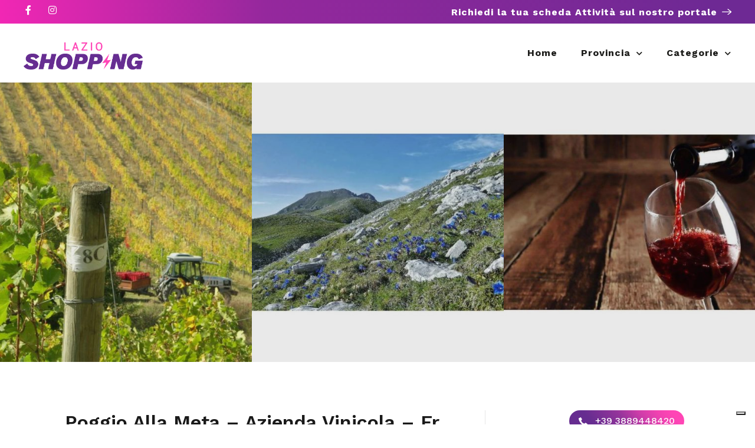

--- FILE ---
content_type: text/html; charset=utf-8
request_url: https://www.google.com/recaptcha/api2/anchor?ar=1&k=6LcmEEcqAAAAAMTkrybm7SSjZH4JdKonKxuccIki&co=aHR0cHM6Ly9sYXppb3Nob3BwaW5nLml0OjQ0Mw..&hl=en&v=PoyoqOPhxBO7pBk68S4YbpHZ&size=normal&anchor-ms=20000&execute-ms=30000&cb=vnlq8npehab6
body_size: 49452
content:
<!DOCTYPE HTML><html dir="ltr" lang="en"><head><meta http-equiv="Content-Type" content="text/html; charset=UTF-8">
<meta http-equiv="X-UA-Compatible" content="IE=edge">
<title>reCAPTCHA</title>
<style type="text/css">
/* cyrillic-ext */
@font-face {
  font-family: 'Roboto';
  font-style: normal;
  font-weight: 400;
  font-stretch: 100%;
  src: url(//fonts.gstatic.com/s/roboto/v48/KFO7CnqEu92Fr1ME7kSn66aGLdTylUAMa3GUBHMdazTgWw.woff2) format('woff2');
  unicode-range: U+0460-052F, U+1C80-1C8A, U+20B4, U+2DE0-2DFF, U+A640-A69F, U+FE2E-FE2F;
}
/* cyrillic */
@font-face {
  font-family: 'Roboto';
  font-style: normal;
  font-weight: 400;
  font-stretch: 100%;
  src: url(//fonts.gstatic.com/s/roboto/v48/KFO7CnqEu92Fr1ME7kSn66aGLdTylUAMa3iUBHMdazTgWw.woff2) format('woff2');
  unicode-range: U+0301, U+0400-045F, U+0490-0491, U+04B0-04B1, U+2116;
}
/* greek-ext */
@font-face {
  font-family: 'Roboto';
  font-style: normal;
  font-weight: 400;
  font-stretch: 100%;
  src: url(//fonts.gstatic.com/s/roboto/v48/KFO7CnqEu92Fr1ME7kSn66aGLdTylUAMa3CUBHMdazTgWw.woff2) format('woff2');
  unicode-range: U+1F00-1FFF;
}
/* greek */
@font-face {
  font-family: 'Roboto';
  font-style: normal;
  font-weight: 400;
  font-stretch: 100%;
  src: url(//fonts.gstatic.com/s/roboto/v48/KFO7CnqEu92Fr1ME7kSn66aGLdTylUAMa3-UBHMdazTgWw.woff2) format('woff2');
  unicode-range: U+0370-0377, U+037A-037F, U+0384-038A, U+038C, U+038E-03A1, U+03A3-03FF;
}
/* math */
@font-face {
  font-family: 'Roboto';
  font-style: normal;
  font-weight: 400;
  font-stretch: 100%;
  src: url(//fonts.gstatic.com/s/roboto/v48/KFO7CnqEu92Fr1ME7kSn66aGLdTylUAMawCUBHMdazTgWw.woff2) format('woff2');
  unicode-range: U+0302-0303, U+0305, U+0307-0308, U+0310, U+0312, U+0315, U+031A, U+0326-0327, U+032C, U+032F-0330, U+0332-0333, U+0338, U+033A, U+0346, U+034D, U+0391-03A1, U+03A3-03A9, U+03B1-03C9, U+03D1, U+03D5-03D6, U+03F0-03F1, U+03F4-03F5, U+2016-2017, U+2034-2038, U+203C, U+2040, U+2043, U+2047, U+2050, U+2057, U+205F, U+2070-2071, U+2074-208E, U+2090-209C, U+20D0-20DC, U+20E1, U+20E5-20EF, U+2100-2112, U+2114-2115, U+2117-2121, U+2123-214F, U+2190, U+2192, U+2194-21AE, U+21B0-21E5, U+21F1-21F2, U+21F4-2211, U+2213-2214, U+2216-22FF, U+2308-230B, U+2310, U+2319, U+231C-2321, U+2336-237A, U+237C, U+2395, U+239B-23B7, U+23D0, U+23DC-23E1, U+2474-2475, U+25AF, U+25B3, U+25B7, U+25BD, U+25C1, U+25CA, U+25CC, U+25FB, U+266D-266F, U+27C0-27FF, U+2900-2AFF, U+2B0E-2B11, U+2B30-2B4C, U+2BFE, U+3030, U+FF5B, U+FF5D, U+1D400-1D7FF, U+1EE00-1EEFF;
}
/* symbols */
@font-face {
  font-family: 'Roboto';
  font-style: normal;
  font-weight: 400;
  font-stretch: 100%;
  src: url(//fonts.gstatic.com/s/roboto/v48/KFO7CnqEu92Fr1ME7kSn66aGLdTylUAMaxKUBHMdazTgWw.woff2) format('woff2');
  unicode-range: U+0001-000C, U+000E-001F, U+007F-009F, U+20DD-20E0, U+20E2-20E4, U+2150-218F, U+2190, U+2192, U+2194-2199, U+21AF, U+21E6-21F0, U+21F3, U+2218-2219, U+2299, U+22C4-22C6, U+2300-243F, U+2440-244A, U+2460-24FF, U+25A0-27BF, U+2800-28FF, U+2921-2922, U+2981, U+29BF, U+29EB, U+2B00-2BFF, U+4DC0-4DFF, U+FFF9-FFFB, U+10140-1018E, U+10190-1019C, U+101A0, U+101D0-101FD, U+102E0-102FB, U+10E60-10E7E, U+1D2C0-1D2D3, U+1D2E0-1D37F, U+1F000-1F0FF, U+1F100-1F1AD, U+1F1E6-1F1FF, U+1F30D-1F30F, U+1F315, U+1F31C, U+1F31E, U+1F320-1F32C, U+1F336, U+1F378, U+1F37D, U+1F382, U+1F393-1F39F, U+1F3A7-1F3A8, U+1F3AC-1F3AF, U+1F3C2, U+1F3C4-1F3C6, U+1F3CA-1F3CE, U+1F3D4-1F3E0, U+1F3ED, U+1F3F1-1F3F3, U+1F3F5-1F3F7, U+1F408, U+1F415, U+1F41F, U+1F426, U+1F43F, U+1F441-1F442, U+1F444, U+1F446-1F449, U+1F44C-1F44E, U+1F453, U+1F46A, U+1F47D, U+1F4A3, U+1F4B0, U+1F4B3, U+1F4B9, U+1F4BB, U+1F4BF, U+1F4C8-1F4CB, U+1F4D6, U+1F4DA, U+1F4DF, U+1F4E3-1F4E6, U+1F4EA-1F4ED, U+1F4F7, U+1F4F9-1F4FB, U+1F4FD-1F4FE, U+1F503, U+1F507-1F50B, U+1F50D, U+1F512-1F513, U+1F53E-1F54A, U+1F54F-1F5FA, U+1F610, U+1F650-1F67F, U+1F687, U+1F68D, U+1F691, U+1F694, U+1F698, U+1F6AD, U+1F6B2, U+1F6B9-1F6BA, U+1F6BC, U+1F6C6-1F6CF, U+1F6D3-1F6D7, U+1F6E0-1F6EA, U+1F6F0-1F6F3, U+1F6F7-1F6FC, U+1F700-1F7FF, U+1F800-1F80B, U+1F810-1F847, U+1F850-1F859, U+1F860-1F887, U+1F890-1F8AD, U+1F8B0-1F8BB, U+1F8C0-1F8C1, U+1F900-1F90B, U+1F93B, U+1F946, U+1F984, U+1F996, U+1F9E9, U+1FA00-1FA6F, U+1FA70-1FA7C, U+1FA80-1FA89, U+1FA8F-1FAC6, U+1FACE-1FADC, U+1FADF-1FAE9, U+1FAF0-1FAF8, U+1FB00-1FBFF;
}
/* vietnamese */
@font-face {
  font-family: 'Roboto';
  font-style: normal;
  font-weight: 400;
  font-stretch: 100%;
  src: url(//fonts.gstatic.com/s/roboto/v48/KFO7CnqEu92Fr1ME7kSn66aGLdTylUAMa3OUBHMdazTgWw.woff2) format('woff2');
  unicode-range: U+0102-0103, U+0110-0111, U+0128-0129, U+0168-0169, U+01A0-01A1, U+01AF-01B0, U+0300-0301, U+0303-0304, U+0308-0309, U+0323, U+0329, U+1EA0-1EF9, U+20AB;
}
/* latin-ext */
@font-face {
  font-family: 'Roboto';
  font-style: normal;
  font-weight: 400;
  font-stretch: 100%;
  src: url(//fonts.gstatic.com/s/roboto/v48/KFO7CnqEu92Fr1ME7kSn66aGLdTylUAMa3KUBHMdazTgWw.woff2) format('woff2');
  unicode-range: U+0100-02BA, U+02BD-02C5, U+02C7-02CC, U+02CE-02D7, U+02DD-02FF, U+0304, U+0308, U+0329, U+1D00-1DBF, U+1E00-1E9F, U+1EF2-1EFF, U+2020, U+20A0-20AB, U+20AD-20C0, U+2113, U+2C60-2C7F, U+A720-A7FF;
}
/* latin */
@font-face {
  font-family: 'Roboto';
  font-style: normal;
  font-weight: 400;
  font-stretch: 100%;
  src: url(//fonts.gstatic.com/s/roboto/v48/KFO7CnqEu92Fr1ME7kSn66aGLdTylUAMa3yUBHMdazQ.woff2) format('woff2');
  unicode-range: U+0000-00FF, U+0131, U+0152-0153, U+02BB-02BC, U+02C6, U+02DA, U+02DC, U+0304, U+0308, U+0329, U+2000-206F, U+20AC, U+2122, U+2191, U+2193, U+2212, U+2215, U+FEFF, U+FFFD;
}
/* cyrillic-ext */
@font-face {
  font-family: 'Roboto';
  font-style: normal;
  font-weight: 500;
  font-stretch: 100%;
  src: url(//fonts.gstatic.com/s/roboto/v48/KFO7CnqEu92Fr1ME7kSn66aGLdTylUAMa3GUBHMdazTgWw.woff2) format('woff2');
  unicode-range: U+0460-052F, U+1C80-1C8A, U+20B4, U+2DE0-2DFF, U+A640-A69F, U+FE2E-FE2F;
}
/* cyrillic */
@font-face {
  font-family: 'Roboto';
  font-style: normal;
  font-weight: 500;
  font-stretch: 100%;
  src: url(//fonts.gstatic.com/s/roboto/v48/KFO7CnqEu92Fr1ME7kSn66aGLdTylUAMa3iUBHMdazTgWw.woff2) format('woff2');
  unicode-range: U+0301, U+0400-045F, U+0490-0491, U+04B0-04B1, U+2116;
}
/* greek-ext */
@font-face {
  font-family: 'Roboto';
  font-style: normal;
  font-weight: 500;
  font-stretch: 100%;
  src: url(//fonts.gstatic.com/s/roboto/v48/KFO7CnqEu92Fr1ME7kSn66aGLdTylUAMa3CUBHMdazTgWw.woff2) format('woff2');
  unicode-range: U+1F00-1FFF;
}
/* greek */
@font-face {
  font-family: 'Roboto';
  font-style: normal;
  font-weight: 500;
  font-stretch: 100%;
  src: url(//fonts.gstatic.com/s/roboto/v48/KFO7CnqEu92Fr1ME7kSn66aGLdTylUAMa3-UBHMdazTgWw.woff2) format('woff2');
  unicode-range: U+0370-0377, U+037A-037F, U+0384-038A, U+038C, U+038E-03A1, U+03A3-03FF;
}
/* math */
@font-face {
  font-family: 'Roboto';
  font-style: normal;
  font-weight: 500;
  font-stretch: 100%;
  src: url(//fonts.gstatic.com/s/roboto/v48/KFO7CnqEu92Fr1ME7kSn66aGLdTylUAMawCUBHMdazTgWw.woff2) format('woff2');
  unicode-range: U+0302-0303, U+0305, U+0307-0308, U+0310, U+0312, U+0315, U+031A, U+0326-0327, U+032C, U+032F-0330, U+0332-0333, U+0338, U+033A, U+0346, U+034D, U+0391-03A1, U+03A3-03A9, U+03B1-03C9, U+03D1, U+03D5-03D6, U+03F0-03F1, U+03F4-03F5, U+2016-2017, U+2034-2038, U+203C, U+2040, U+2043, U+2047, U+2050, U+2057, U+205F, U+2070-2071, U+2074-208E, U+2090-209C, U+20D0-20DC, U+20E1, U+20E5-20EF, U+2100-2112, U+2114-2115, U+2117-2121, U+2123-214F, U+2190, U+2192, U+2194-21AE, U+21B0-21E5, U+21F1-21F2, U+21F4-2211, U+2213-2214, U+2216-22FF, U+2308-230B, U+2310, U+2319, U+231C-2321, U+2336-237A, U+237C, U+2395, U+239B-23B7, U+23D0, U+23DC-23E1, U+2474-2475, U+25AF, U+25B3, U+25B7, U+25BD, U+25C1, U+25CA, U+25CC, U+25FB, U+266D-266F, U+27C0-27FF, U+2900-2AFF, U+2B0E-2B11, U+2B30-2B4C, U+2BFE, U+3030, U+FF5B, U+FF5D, U+1D400-1D7FF, U+1EE00-1EEFF;
}
/* symbols */
@font-face {
  font-family: 'Roboto';
  font-style: normal;
  font-weight: 500;
  font-stretch: 100%;
  src: url(//fonts.gstatic.com/s/roboto/v48/KFO7CnqEu92Fr1ME7kSn66aGLdTylUAMaxKUBHMdazTgWw.woff2) format('woff2');
  unicode-range: U+0001-000C, U+000E-001F, U+007F-009F, U+20DD-20E0, U+20E2-20E4, U+2150-218F, U+2190, U+2192, U+2194-2199, U+21AF, U+21E6-21F0, U+21F3, U+2218-2219, U+2299, U+22C4-22C6, U+2300-243F, U+2440-244A, U+2460-24FF, U+25A0-27BF, U+2800-28FF, U+2921-2922, U+2981, U+29BF, U+29EB, U+2B00-2BFF, U+4DC0-4DFF, U+FFF9-FFFB, U+10140-1018E, U+10190-1019C, U+101A0, U+101D0-101FD, U+102E0-102FB, U+10E60-10E7E, U+1D2C0-1D2D3, U+1D2E0-1D37F, U+1F000-1F0FF, U+1F100-1F1AD, U+1F1E6-1F1FF, U+1F30D-1F30F, U+1F315, U+1F31C, U+1F31E, U+1F320-1F32C, U+1F336, U+1F378, U+1F37D, U+1F382, U+1F393-1F39F, U+1F3A7-1F3A8, U+1F3AC-1F3AF, U+1F3C2, U+1F3C4-1F3C6, U+1F3CA-1F3CE, U+1F3D4-1F3E0, U+1F3ED, U+1F3F1-1F3F3, U+1F3F5-1F3F7, U+1F408, U+1F415, U+1F41F, U+1F426, U+1F43F, U+1F441-1F442, U+1F444, U+1F446-1F449, U+1F44C-1F44E, U+1F453, U+1F46A, U+1F47D, U+1F4A3, U+1F4B0, U+1F4B3, U+1F4B9, U+1F4BB, U+1F4BF, U+1F4C8-1F4CB, U+1F4D6, U+1F4DA, U+1F4DF, U+1F4E3-1F4E6, U+1F4EA-1F4ED, U+1F4F7, U+1F4F9-1F4FB, U+1F4FD-1F4FE, U+1F503, U+1F507-1F50B, U+1F50D, U+1F512-1F513, U+1F53E-1F54A, U+1F54F-1F5FA, U+1F610, U+1F650-1F67F, U+1F687, U+1F68D, U+1F691, U+1F694, U+1F698, U+1F6AD, U+1F6B2, U+1F6B9-1F6BA, U+1F6BC, U+1F6C6-1F6CF, U+1F6D3-1F6D7, U+1F6E0-1F6EA, U+1F6F0-1F6F3, U+1F6F7-1F6FC, U+1F700-1F7FF, U+1F800-1F80B, U+1F810-1F847, U+1F850-1F859, U+1F860-1F887, U+1F890-1F8AD, U+1F8B0-1F8BB, U+1F8C0-1F8C1, U+1F900-1F90B, U+1F93B, U+1F946, U+1F984, U+1F996, U+1F9E9, U+1FA00-1FA6F, U+1FA70-1FA7C, U+1FA80-1FA89, U+1FA8F-1FAC6, U+1FACE-1FADC, U+1FADF-1FAE9, U+1FAF0-1FAF8, U+1FB00-1FBFF;
}
/* vietnamese */
@font-face {
  font-family: 'Roboto';
  font-style: normal;
  font-weight: 500;
  font-stretch: 100%;
  src: url(//fonts.gstatic.com/s/roboto/v48/KFO7CnqEu92Fr1ME7kSn66aGLdTylUAMa3OUBHMdazTgWw.woff2) format('woff2');
  unicode-range: U+0102-0103, U+0110-0111, U+0128-0129, U+0168-0169, U+01A0-01A1, U+01AF-01B0, U+0300-0301, U+0303-0304, U+0308-0309, U+0323, U+0329, U+1EA0-1EF9, U+20AB;
}
/* latin-ext */
@font-face {
  font-family: 'Roboto';
  font-style: normal;
  font-weight: 500;
  font-stretch: 100%;
  src: url(//fonts.gstatic.com/s/roboto/v48/KFO7CnqEu92Fr1ME7kSn66aGLdTylUAMa3KUBHMdazTgWw.woff2) format('woff2');
  unicode-range: U+0100-02BA, U+02BD-02C5, U+02C7-02CC, U+02CE-02D7, U+02DD-02FF, U+0304, U+0308, U+0329, U+1D00-1DBF, U+1E00-1E9F, U+1EF2-1EFF, U+2020, U+20A0-20AB, U+20AD-20C0, U+2113, U+2C60-2C7F, U+A720-A7FF;
}
/* latin */
@font-face {
  font-family: 'Roboto';
  font-style: normal;
  font-weight: 500;
  font-stretch: 100%;
  src: url(//fonts.gstatic.com/s/roboto/v48/KFO7CnqEu92Fr1ME7kSn66aGLdTylUAMa3yUBHMdazQ.woff2) format('woff2');
  unicode-range: U+0000-00FF, U+0131, U+0152-0153, U+02BB-02BC, U+02C6, U+02DA, U+02DC, U+0304, U+0308, U+0329, U+2000-206F, U+20AC, U+2122, U+2191, U+2193, U+2212, U+2215, U+FEFF, U+FFFD;
}
/* cyrillic-ext */
@font-face {
  font-family: 'Roboto';
  font-style: normal;
  font-weight: 900;
  font-stretch: 100%;
  src: url(//fonts.gstatic.com/s/roboto/v48/KFO7CnqEu92Fr1ME7kSn66aGLdTylUAMa3GUBHMdazTgWw.woff2) format('woff2');
  unicode-range: U+0460-052F, U+1C80-1C8A, U+20B4, U+2DE0-2DFF, U+A640-A69F, U+FE2E-FE2F;
}
/* cyrillic */
@font-face {
  font-family: 'Roboto';
  font-style: normal;
  font-weight: 900;
  font-stretch: 100%;
  src: url(//fonts.gstatic.com/s/roboto/v48/KFO7CnqEu92Fr1ME7kSn66aGLdTylUAMa3iUBHMdazTgWw.woff2) format('woff2');
  unicode-range: U+0301, U+0400-045F, U+0490-0491, U+04B0-04B1, U+2116;
}
/* greek-ext */
@font-face {
  font-family: 'Roboto';
  font-style: normal;
  font-weight: 900;
  font-stretch: 100%;
  src: url(//fonts.gstatic.com/s/roboto/v48/KFO7CnqEu92Fr1ME7kSn66aGLdTylUAMa3CUBHMdazTgWw.woff2) format('woff2');
  unicode-range: U+1F00-1FFF;
}
/* greek */
@font-face {
  font-family: 'Roboto';
  font-style: normal;
  font-weight: 900;
  font-stretch: 100%;
  src: url(//fonts.gstatic.com/s/roboto/v48/KFO7CnqEu92Fr1ME7kSn66aGLdTylUAMa3-UBHMdazTgWw.woff2) format('woff2');
  unicode-range: U+0370-0377, U+037A-037F, U+0384-038A, U+038C, U+038E-03A1, U+03A3-03FF;
}
/* math */
@font-face {
  font-family: 'Roboto';
  font-style: normal;
  font-weight: 900;
  font-stretch: 100%;
  src: url(//fonts.gstatic.com/s/roboto/v48/KFO7CnqEu92Fr1ME7kSn66aGLdTylUAMawCUBHMdazTgWw.woff2) format('woff2');
  unicode-range: U+0302-0303, U+0305, U+0307-0308, U+0310, U+0312, U+0315, U+031A, U+0326-0327, U+032C, U+032F-0330, U+0332-0333, U+0338, U+033A, U+0346, U+034D, U+0391-03A1, U+03A3-03A9, U+03B1-03C9, U+03D1, U+03D5-03D6, U+03F0-03F1, U+03F4-03F5, U+2016-2017, U+2034-2038, U+203C, U+2040, U+2043, U+2047, U+2050, U+2057, U+205F, U+2070-2071, U+2074-208E, U+2090-209C, U+20D0-20DC, U+20E1, U+20E5-20EF, U+2100-2112, U+2114-2115, U+2117-2121, U+2123-214F, U+2190, U+2192, U+2194-21AE, U+21B0-21E5, U+21F1-21F2, U+21F4-2211, U+2213-2214, U+2216-22FF, U+2308-230B, U+2310, U+2319, U+231C-2321, U+2336-237A, U+237C, U+2395, U+239B-23B7, U+23D0, U+23DC-23E1, U+2474-2475, U+25AF, U+25B3, U+25B7, U+25BD, U+25C1, U+25CA, U+25CC, U+25FB, U+266D-266F, U+27C0-27FF, U+2900-2AFF, U+2B0E-2B11, U+2B30-2B4C, U+2BFE, U+3030, U+FF5B, U+FF5D, U+1D400-1D7FF, U+1EE00-1EEFF;
}
/* symbols */
@font-face {
  font-family: 'Roboto';
  font-style: normal;
  font-weight: 900;
  font-stretch: 100%;
  src: url(//fonts.gstatic.com/s/roboto/v48/KFO7CnqEu92Fr1ME7kSn66aGLdTylUAMaxKUBHMdazTgWw.woff2) format('woff2');
  unicode-range: U+0001-000C, U+000E-001F, U+007F-009F, U+20DD-20E0, U+20E2-20E4, U+2150-218F, U+2190, U+2192, U+2194-2199, U+21AF, U+21E6-21F0, U+21F3, U+2218-2219, U+2299, U+22C4-22C6, U+2300-243F, U+2440-244A, U+2460-24FF, U+25A0-27BF, U+2800-28FF, U+2921-2922, U+2981, U+29BF, U+29EB, U+2B00-2BFF, U+4DC0-4DFF, U+FFF9-FFFB, U+10140-1018E, U+10190-1019C, U+101A0, U+101D0-101FD, U+102E0-102FB, U+10E60-10E7E, U+1D2C0-1D2D3, U+1D2E0-1D37F, U+1F000-1F0FF, U+1F100-1F1AD, U+1F1E6-1F1FF, U+1F30D-1F30F, U+1F315, U+1F31C, U+1F31E, U+1F320-1F32C, U+1F336, U+1F378, U+1F37D, U+1F382, U+1F393-1F39F, U+1F3A7-1F3A8, U+1F3AC-1F3AF, U+1F3C2, U+1F3C4-1F3C6, U+1F3CA-1F3CE, U+1F3D4-1F3E0, U+1F3ED, U+1F3F1-1F3F3, U+1F3F5-1F3F7, U+1F408, U+1F415, U+1F41F, U+1F426, U+1F43F, U+1F441-1F442, U+1F444, U+1F446-1F449, U+1F44C-1F44E, U+1F453, U+1F46A, U+1F47D, U+1F4A3, U+1F4B0, U+1F4B3, U+1F4B9, U+1F4BB, U+1F4BF, U+1F4C8-1F4CB, U+1F4D6, U+1F4DA, U+1F4DF, U+1F4E3-1F4E6, U+1F4EA-1F4ED, U+1F4F7, U+1F4F9-1F4FB, U+1F4FD-1F4FE, U+1F503, U+1F507-1F50B, U+1F50D, U+1F512-1F513, U+1F53E-1F54A, U+1F54F-1F5FA, U+1F610, U+1F650-1F67F, U+1F687, U+1F68D, U+1F691, U+1F694, U+1F698, U+1F6AD, U+1F6B2, U+1F6B9-1F6BA, U+1F6BC, U+1F6C6-1F6CF, U+1F6D3-1F6D7, U+1F6E0-1F6EA, U+1F6F0-1F6F3, U+1F6F7-1F6FC, U+1F700-1F7FF, U+1F800-1F80B, U+1F810-1F847, U+1F850-1F859, U+1F860-1F887, U+1F890-1F8AD, U+1F8B0-1F8BB, U+1F8C0-1F8C1, U+1F900-1F90B, U+1F93B, U+1F946, U+1F984, U+1F996, U+1F9E9, U+1FA00-1FA6F, U+1FA70-1FA7C, U+1FA80-1FA89, U+1FA8F-1FAC6, U+1FACE-1FADC, U+1FADF-1FAE9, U+1FAF0-1FAF8, U+1FB00-1FBFF;
}
/* vietnamese */
@font-face {
  font-family: 'Roboto';
  font-style: normal;
  font-weight: 900;
  font-stretch: 100%;
  src: url(//fonts.gstatic.com/s/roboto/v48/KFO7CnqEu92Fr1ME7kSn66aGLdTylUAMa3OUBHMdazTgWw.woff2) format('woff2');
  unicode-range: U+0102-0103, U+0110-0111, U+0128-0129, U+0168-0169, U+01A0-01A1, U+01AF-01B0, U+0300-0301, U+0303-0304, U+0308-0309, U+0323, U+0329, U+1EA0-1EF9, U+20AB;
}
/* latin-ext */
@font-face {
  font-family: 'Roboto';
  font-style: normal;
  font-weight: 900;
  font-stretch: 100%;
  src: url(//fonts.gstatic.com/s/roboto/v48/KFO7CnqEu92Fr1ME7kSn66aGLdTylUAMa3KUBHMdazTgWw.woff2) format('woff2');
  unicode-range: U+0100-02BA, U+02BD-02C5, U+02C7-02CC, U+02CE-02D7, U+02DD-02FF, U+0304, U+0308, U+0329, U+1D00-1DBF, U+1E00-1E9F, U+1EF2-1EFF, U+2020, U+20A0-20AB, U+20AD-20C0, U+2113, U+2C60-2C7F, U+A720-A7FF;
}
/* latin */
@font-face {
  font-family: 'Roboto';
  font-style: normal;
  font-weight: 900;
  font-stretch: 100%;
  src: url(//fonts.gstatic.com/s/roboto/v48/KFO7CnqEu92Fr1ME7kSn66aGLdTylUAMa3yUBHMdazQ.woff2) format('woff2');
  unicode-range: U+0000-00FF, U+0131, U+0152-0153, U+02BB-02BC, U+02C6, U+02DA, U+02DC, U+0304, U+0308, U+0329, U+2000-206F, U+20AC, U+2122, U+2191, U+2193, U+2212, U+2215, U+FEFF, U+FFFD;
}

</style>
<link rel="stylesheet" type="text/css" href="https://www.gstatic.com/recaptcha/releases/PoyoqOPhxBO7pBk68S4YbpHZ/styles__ltr.css">
<script nonce="ak_KbXbLNL38K3hzz6vVOA" type="text/javascript">window['__recaptcha_api'] = 'https://www.google.com/recaptcha/api2/';</script>
<script type="text/javascript" src="https://www.gstatic.com/recaptcha/releases/PoyoqOPhxBO7pBk68S4YbpHZ/recaptcha__en.js" nonce="ak_KbXbLNL38K3hzz6vVOA">
      
    </script></head>
<body><div id="rc-anchor-alert" class="rc-anchor-alert"></div>
<input type="hidden" id="recaptcha-token" value="[base64]">
<script type="text/javascript" nonce="ak_KbXbLNL38K3hzz6vVOA">
      recaptcha.anchor.Main.init("[\x22ainput\x22,[\x22bgdata\x22,\x22\x22,\[base64]/[base64]/[base64]/[base64]/[base64]/[base64]/KGcoTywyNTMsTy5PKSxVRyhPLEMpKTpnKE8sMjUzLEMpLE8pKSxsKSksTykpfSxieT1mdW5jdGlvbihDLE8sdSxsKXtmb3IobD0odT1SKEMpLDApO08+MDtPLS0pbD1sPDw4fFooQyk7ZyhDLHUsbCl9LFVHPWZ1bmN0aW9uKEMsTyl7Qy5pLmxlbmd0aD4xMDQ/[base64]/[base64]/[base64]/[base64]/[base64]/[base64]/[base64]\\u003d\x22,\[base64]\\u003d\x22,\[base64]/DqMO+Z8OEwoQ9PMKnPWDCvMOAw4PChUXCkShVw5/CmcOOw78ZW01mE8K6PRnCrw/ChFUswpPDk8Onw7TDlxjDtx11OBVrfMKRwrsFNMOfw61uwrZNOcKwwqvDlsO/w7A1w5HCkQ91FhvCjsOcw5xRX8Kxw6TDlMK0w4jChhoPwox4ShMlXHoDw6pqwplOw75GNsKWO8O4w6zDm3xZKcOBw6/Di8O3A2VJw43Cs3rDskXDlR/Cp8KfXyJdNcOqSsOzw4h6w6zCmXjCusO2w6rCnMOuw4MQc2JUb8OHaxnCjcOrETY5w7U7wr/DtcOXw4fCg8OHwpHChB1lw6HCmsKtwoxSwrXDuBh4wrLDpsK1w4BiwpUOAcKxDcOWw6HDuUBkTRJTwo7DksKxwrPCrF3Dt1fDpyTCvGvCmxjDoW0YwrYuSCHCpcK+w4LClMKuwqFIAT3CtMKgw4/DtWJROsKCw4jClSBQwoVcGVwPwoA6KFHDrmM9w5A2MlxNwpPChVQPwqZbHcK9XwTDrUHCj8ONw7HDqMK7a8K9wrYEwqHCs8KswrdmJcOKwr7CmMKZPMKgZRPDtcOiHw/DpHJ/P8K8wqPChcOMeMKfdcKSwqvCg1/DryrDggTCqSPCjcOHPA4kw5Viw5DDiMKiK1fDnmHCnS8uw7nCusKoCMKHwpMmw71jwoLCkcOSScOgMFLCjMKUw63DmR/CqVzDjcKyw51MEMOcRWAPVMK6EMKqEMK7AmI+EsK9wo40HEnCmsKZTcOXw5Ebwr8oU2tzw7F/worDm8KFW8KVwpA1w6HDo8KpwrbDuVgqf8K+wrfDsW/Dl8OZw5crwq9twprCn8OVw6zCnRJOw7Bvwqhpw5rCrDnDpWJKS1FFGcKvwokXT8Ocw5jDjG3DnMOUw6xHacO2SX3CmsKSHjI/[base64]/DonVxwpgLw6QnwrNJwr81w75zecOsGcOdw6TDicO5DMKAFRjDhCkbUsOdwp/CqsOcw71gW8OOM8OpwoDDncOub0JawqrDj3/DpMO9ecOAwofChQzCtBdXX8O+DwxNJMKAw51Mw748wqLCncOzdAZGw7DCmgfCvcKmVClvw6XCqQHCjcOewp7DrlzCiR4ADVfCmiUYFsKtwoPCghbDpcOKTj7CuDcRKw5wfMKnTEHCjMOkwo0zwol7w6B4K8O+wpnCt8Ovwr/DkVnChUckfMK0I8OWFHHCjcOwOycoT8OsXW1iPDDDlcKNwqrDrmvDtcORw6wKw5g9wr0iwoAoYFTDgMOxPMKDN8OcJ8K0XMKFwrYkw5B+UTNTT0NrwofDkVzCkX1Zwo/DsMKrZBtaHhjCrcOILQtZbMOgABjDtMKhQjVQwr5lwp/DgsOMZm3DnG7CkcKdwqvDncK4OBbDn2jDrmHCvcOAG0fDtBQJPw3CpTINwpTDtcOJQA/[base64]/esKdUsOud0nCpXhRw5ZQBVHDmi3CtcOPw5bCin52SRHDvThvb8O7woh1CSZ4XWtmWENiFE/Ck1/CpMKVWR3DoALDpRrChT3DlDrDqwHCix/[base64]/w7TDqGYkNcOfwo/DjcKxM8O/w7czw5PCqMOLw6DDhMKHwrHDqMOxaRNhHAUNw5N/L8KgBMKWWQZycSVcw7DDsMO8wpJZwrjDlyEtwpZFwrjDpRbDlRR6wpfCmivCpsKOB3EAcUfCucKdecKkwogZdsO5wozCvzzDisKiP8O1QxrCly1cwo3CuArCuwMEU8K6woTDtRLCmMO8EcKKbHofXMOpw74QBTfCtC/Cr3AyPcODHcO/wonDiwrDjMOrfhDDgC7DnmM7dsKAwoHCrT/ChBbCglfDkFXDiWPCuwN3BjvCh8K/[base64]/DpcOrPcOGw6zCqyvDhhstRFjDpsKhKjJcw5fCmBHCt8KlwpckYDfCnsOSMVrCsMO5OHMgacKULMOjwrN7b0rCt8OPw6DCv3XCpsO9WcKYN8O/cMOlIhQtEMKRwqHDsE8ww5keA0rDnQ3DtXTChMOqFQBDw4HClsOyw7TCkMK+wqM/wrI1w4waw7ttwrk9wofDiMOUw4NPwrBaRWbCu8KowpcYwoxbw5FdIsOiN8Oiw7rCmMOpw5Y/aHXDlcOtwo/[base64]/wpBtw67DqWjDrQEzIcKXEcOKYXp1wqcDO8ObScK5XzxZMHfDvTvDgHPCjTHCrcK/[base64]/Cskwzw7nCucOjw4/Ck0URPlDCnsKrwpVFICwVJMKDRFx2w453w5o/[base64]/[base64]/Cr8OmwpEDw70sw5A+w45pLg/CqETDsGlswoLDmDBjWMOgwoVkw418IsKvwr/CosKTOcOuwrDDoC3DiR/ClHHChcKfJx54w7lrbFQ7wpTDoV80HiLCvcKLDsKIIxHDs8OZR8OACMKAVX3Dln/CusOVS34ERcO8ScKxwrnCrGHDkE0zwojDicOFU8O5w5XCp3/DtsOWw7nDgMK4OcO+wofDlDZmw45kDsKXw6nDhCR3SUvDmBwTw7/CmMKWIsOqw5zDuMKhFsK7w7xqXMO3aMKMPsK0MWM/[base64]/CiMKvw48HwqbCsVbDnlTDpSRhZ3s0DcK9SsOhTcK0w7BBw7ZadQ7DuTQuw6lgVELDvMK5wrJ+QMKRwpoXW00UwqR5w5hpQcONYhDDo1YzaMKVBw0XYsK/wpkXw5fDrMOvVmrDvSnDmg7CncOIMxnCqsOWw6bCul3Cu8OswpLDnxJUw47CoMOeMRVAwq82w7krBBPDoHZFOsKfwpJywpTCuT90wo9/W8O5acO7wqjDk8OCwo7CpVV/[base64]/DtMO2wqLCoX0ocMO8w4zCglwuw7dGw7vDhQckwpkrciIrasO/[base64]/CucKlw5nDjht0wqw5LMOCwql7wqdQw5fDqMOjNkHCiUjCv3tVwrwrHcOOwonDgMOnZ8ONw7/Cu8Kyw5d/[base64]/CvjYKbcO+M8O+Lx8mCUspLygAABPCtxjCoC/CrcKNw6Q3w5vDl8OsAl0cai5WwpZyfsOawqPDssO8wqt5ZsKvwqgufcORwrsAbsOYHWvCm8KLXj3CtsKoDU85HMOow7RzVzFnNk/[base64]/DmcKoXsKvw4vCvcKGTmHDo8KeRcKaK8KHw6F9DMOEU23Dp8KrIDrDusOewqHDrsOYLcKgw5XDilzCqsOGZcK/[base64]/wo3CpsKLV3U8esO7Rh7DuMKAwpfDiDEAMsKOCWfDucKlLgQnX8KkaGlSw7XCoGQLw7hmJGzDjcKrwqnDpsOww4vDt8O7a8O6w4/CssOMYMO6w5fDlsKtwrnDgnMQMsOmwo/DuMOKw4UkDjsYdcOsw43DiSlHw6J/w6LDmE5lwrnDp3LDhcKVw5PCicKcwr7CucKTIMO+GcK3dsO6w5Rrw4tWw5R8w5/CrcO9w7BzXsKKbTTCjWDCrkbDkcKdw53Dum/DusKBKD5oIg/ChR3DtMOBFMK+bl3CtcKHBG8IWsO7XWPCh8KwHcOww616QWwrw7jDrMK2w6PDvR1uw5rDqcKTLcK8JMO7fjLDuWNLRg/DqFDChRzDtCMSwrBBGcOrw7xUS8OgXMK4CcOYwoxiHh/DgcOFw7ZuMsO9wpJiworDoRBjw6DDmj0CdSRfHCzCgcKjwrRfw73CtMOcw71xw6XDs0Q2w5IrT8KgeMKuaMKCw47DjMKGEALCmEYZw4AMwqcVwqg7w4dYLMOaw5fCizI2O8OFPE/DqMKkAXvDkWVoak/Dsh7DukfDqsOAwqdjwrBOKwnDrCBHwo/CqMKjw4p1SMK1fRDDlifDo8ORwpwVUMOCwr94fsOhw7XDoMKIw47Co8K7wo96wpcYXcKIw44XwpfDn2V2W8ORwrPCtwJnwp/Cv8O3IARFw6Ylwp7CvMKvwpQOfsKQwroFwpTDmcORF8KuQ8OPw4gZPivCtsKpw4JnJx3DpGvCqT4bw4TCrms1wo7CnsKwLsKGFg4+woXDpsKIHEjDr8O/[base64]/Dtl90OsKXwrAAw41Mw7rCiMO4w5HDhcOobsOBRS09w6lDOcO5wqDCtC/CjsKzwpXDvcK5EiTDsB7CucO1W8OFIncKKF8yw5/DvMOVw5spwqJ/w6pkw5BzBHxjAHUvwqrCpHdsOMOvwr7CisKTVwXDhcKHeUZzwqJtaMO5wp/[base64]/DjRdeNMOsf2rCr3fDhcOqVsKjwq7DnAx2LsKtGsO6wpFRworCp1TDnUAqw6vDoMKKVsOVJcOuw4lsw5NybMO+Myg/w6kVJTLDpcKMw5B4HsOLwpDDsVxsNsOtwq/[base64]/CpcO+QgjDjsOQRcKaw4DDs8KyYsO0UcObw4DDt1Adw4A8w6rDv0dpD8KCQyx2wq/ChynCucKQS8OoQ8O+wo7CpMOUTMKawojDjMOywpRgeEsSwojCmsKuw5lrYMOHVcOgwrxxQcKfwox8w5/Cv8OOXcOdw7/Dr8K+FCTDih7Di8KQw43Cm8KQQV1VD8OQRcOFwqg7wos7KHU0DBRXwpTCkHPCkcO9cSnDp2/ChlEcR2PCvgAAAMKATMKFHkXCmQTDu8KCwoNIw6A9JkTDpcK4wpEdX2PCvh/[base64]/Cpxh/w68SN8K5c01QT8Okw4oCwpTDk0dyRsKIHDZIw4vDrMKAw5/DqcK2wr/CiMKrw68GAsK5woNfwpfChMKrJGYhw5/[base64]/DtMO/wqrCo8OsXU/DmWfDkcOYwro0c0HCpMOQw7TDh8K7RsKNw70DEXrCh19/CjPDrcOYFzrDiljDk0B0w6pqfBfCvEkMw4rDmlQ3wq7Cu8Kmw5LCqCXCg8KJw5V1w4fDp8KkwpNgw7xuwq3ChzTCncONYngrcMORCTsbAcO0wpTCksOcw7bClcKew5jDmMKQUW7DicOOwojDu8OTLEMww6h3FBFRHcO5K8OmbcKtwqlcw6dPCBYVw4/Dn1lEwo0ww5vCiR4dwp3CvcOrwrvCv3pGaH5FfDrCpsOXDRkVwqNyTsO5w6dJScKWGcKaw7XCpn/DuMOKwrjCiih3w4DDiVfClsKnSsK2w5zClj85w5hFMsOEw4lWLW/CpUdlbMOIw5HDlMKPw5DCpCxZwrkbByDDpwLCqFnChcO/[base64]/[base64]/DuMKdwrbCrkh+T8KYS3zDnwrCrsOQwpBhSBTCgsKZdEUdAQvDu8OCwqlBw7fDosK5w4fCiMO3wpzChCzCokQwCmZFw63DuMOSCivDocOtwop7wrrDvcO/[base64]/[base64]/w5/[base64]/CvcOxMMO7QcKrw5PDo8K8w4s3w6zCssOMciDClGfCqE/[base64]/DkjfCmGXCrSDDksKpKMKcC1JEHy5mX8KZMMOQF8OnAUY0w6PCjyDDjMO4XcKnwpfClsKpwppnVsK+wqHCmT7CtsKhw77CqAdbwpJBwrLCjsKEw7LCrE/DvjMAwpXCjMKuw50ywpvDnhU+wr/ClX9LBcKyK8OTw7Izw4csw6zDr8OnFlYBw6p7w57DvlDDkl3Dg3fDsVpyw69QZMK7ZUHDkUcaY0VXT8KWwqHDhRZ7w4/CvcOtw4LDuQZRN11pw7vDln3CggYbBVlyBMKzw584d8Orw7vDqhoJMcOXwpDCrcKsXcOaNMOPwqBqMMOxRzQsS8Ohw7/ChMOWwqlfwotMWHDDpg7DmcKiw5DCs8OhARdXVUQnTlLDoVnDkTnDnlYHwozCmGnDpQrCtMKlw40EwoYrGVpuIMO4w4jDjyUuwozCqS5YwofChEwaw74Hw5d2w6siw6HCosONDsOCwo59PFs8w6/DrErDvMKpZEJpwrPClixpE8KtLAQEOhcdOMOywozDucKuU8Kgwp/[base64]/XQgow43CuyNJVMObwr/Ci37DkCUTwrRvwrw9FVbCo0/DvhDDowfDjHzDkDHCtcOowo8Sw7BHw5/CjHtfwpV0wr/CuF3CgcKTw4zDusOqZMOWwqtMVSxewpzDjMODwoAowo/Cq8KzR3fDuSjDhhXCtsORNcKew4Aww44Aw6BTw6gtw744wrzDksKXdcO3wrPDg8KlSMKxecK2P8KEVsOPw4/Ch0Elw6A+wq0rwoHDiCXDmELCnzrDmWjDn1/[base64]/w75dw7PCuj5Kw43CvFrDrmXDli59RcO3wpJFw6AtDsO/[base64]/DsMOSHMKjWsKRBmbChW/DicOmYDAsLXpcw5QLHyTDtsKhQMO1wofDqVbDgsKZwpHDn8KUwqTDti7CjMKXUVXDj8KAwqXDqcOjw7PDqcOtZwbCgXPCl8Oiw6DCucOsa8K2w7bDtEIZAhwHWcOyL0p9FsOGCsO3FxpEwpzCt8Okf8KORVw1wp/DnhFUwqwaGcK+wrnDuGsJw4Q6UsKtw5DCj8O5w7jCtcK5DcKAYjhLPirDucKpw5kUwpIzUV0xw7/Dl3/DhsOuw6DCoMOwwpbCtsOIwowraMKBRDHCrWHDssOiwqxRNsKgO1bCgjnDpsOIw67CkMKhZDzClcKtMD7CrFo/W8KKwoPDv8KWw7IgPlFzSErCtcKkw4g6XMOhO2jDssKpSGzCs8Kzw5lLVcKhN8Kxe8KMBsKpwrdNwqDCnAcJwot7w7fDgk1aw7/[base64]/[base64]/w4PCulVjCEAtfF3DkzwrDcO/VVrCoMK/fMOTwoFbLsKywpPClsKEw6nCmDDCsXg+HwoyMlEPw7XDuydvRg3Cp1RbwrbCmMOCwrM3I8OLwozCqXYBLMOvGAnClybCnXoWw4TCnMKwHElBw73CkxvChsO/BcKVw6InwrMyw5YjbcKiFcKMw5nCr8KiPgMqw47DoMK3wqUiZcOmwrjCsxvCv8OIw70jw4LDvcKJwpHCkMKKw7bDtMK/w6NWw5TDl8OBYHUyVsK+woDDi8OowosUOCcDwqp2RGPDrgXDjMOtw7zCp8KFVMKjci3Dm0gjwo0FwrRQwpjDkBfDqcO9eSPDpkfDkMKtwrDDvzvDvUvCt8KqwrJJNibCmEYewpUdw5tUw5lYKsOpAyFYw7HDhsKsw6/CtD7CrgTCoiPCqVHCoAZdVsORD3NPI8KewoLDkDJ/w4PCoAvCu8K3E8OmJ2XDpMOrw6rCsT3ClEUCw6PDiDAlZxBtw7tWHMOAB8K4w7DDgm/Cg3fDq8KIVsKnSiVQSwUTw6/Dv8KDw7/Co0JYGwTDjToHAsOcbS57ZAHDrEPDiwIKwoMWwrEFZ8Kewrltw64iwr1ndsOFSEo9Ai3CiVzCsRVqcggCdx/DjsK1w5EQw67Dh8OJw5R2wqHCr8KWMzJ3wqLCvlTCh1lASsO9fsKjwpvCgsKAwozCscKjUk/DgMKjYGvDg2VfZnFxwqdzw5UXw6fCnMKEw7XCmsKLwpcnYzfCt2UXw7PCjsKTdTl0w6l8w6VgwqHCv8Kgw5HDmcO1SzVPwqgRwqVZWALDo8KDw4Qrw6JMw69+TTbDtsKtMgcrFxfCkMKhCsOAwoDDoMOYbMKWw6wnaMKKwqRPwp/Cv8K7C3h/w75wwoNWwqVJw77DtMKbQcOlwr9yZBbCtEYtw7U/dTUFwrUjw5vDq8K5wrnDlsOCw60Iwp1WGV7Du8KEwrTDt3rDhsO2b8KNwrnDhcKpVsKRD8OrXHbDgsK/[base64]/CncKmExkbdMKhYi5Iwo5Ka8KbWQXDl8Ozw7rCpjo2Q8K/[base64]/XXzCqRILQcKQMcK9wprDvBPCpzXCgwYMU8OswoFvDXnCusO5woTCmwLChsOWwo3DuXxvDAjDkgHDusKHwrBww6nCgXtywpbCu3B6w57DnW1rNcKBRcK9fMKuwpJUw4TDtcOSMH7DrBbDnSnCtWnDm3nDt07CkAjCtMKWPsKNGcKUAcOed1vCll12wrHCnUlyOUM/MQPDlEDCpz7Ct8KPZmtAwp5Swp5zw5fDuMObUE04wqnCv8O8wpLDksKbwr/DtcOCZEDCsRQ8LMKzwrvDgkcFwrB8d0XCjDpnw5bCvMKNQzXCusK8I8O8w5zDtQswGcOdwqPCiWNKK8Oyw7Iew5Zow4/[base64]/Dm2BsZ8KseMKEw4dXw5HCrcOhwpZBeB5cw6LCumtzA1nCr2gENsKow70xwp3CqSt2wofDgCrDlcOOwrbCucOVwpfCnMKvwotWaMK9ODzChsOnRsKHIMOZw6EiwpXDoy0QwoLDlF1Iw63DsmJyIwbDtknCjcKBw7/[base64]/Cjx/ClMK6w53Dn8Kqw6MXTsK+WcOhw5XCiSjCjGbCshPDhEfDu3nCscOWw75Hwopww64uPXrCkMKGw4DDvsKCw6HDpXfDnMKVw75RESksw5wJw70TVSHCsMODw6sEw5ViFDjDqsK9fcKTOFxjwowPK1HCvMK/wofDrMOjGWjCky3CvMO3ZsKpP8K3w6rCrsKqHGRuw6XCucKZLMOBAw3DjVHCk8O1w7glC2zDggfCg8K2w6TDhVctQMONw5kew4EKwoxJSjhXPjY8w4TDvicKUMKpwqJmw5hEwrrDo8Ksw6/ChksiwrorwpJgR2B1w71kwrsYwqLDsU0Sw7nCiMOnw7t4KsKVUsO3wqo6wrnCjxDDisOQw6TDqMKNwq0Le8Kgw5leQMOKwpTCg8KMwqRSMcOgw7Zew77CkGnCq8OCwrVfHMO7JjxCw4TCmcKaNMOkeGdpIcOdw45tIsKOPsKwwrRWAz5LU8K/[base64]/wqksUsOtNUdnYMODGMKoZ8KzwoV4w4l3eMKEGW5uwp3DicOcwqTDvRB2XnnCiTZ5JcODRkbCklXDmW7CvsO2WcOow5XCpcOzc8OgeWbDkcOSwpJXw4U6QcObwq/DiDXDqsKnQylxwqIFw7fCswzDrTrClzAZwqFkNgjCrcOPwpHDhsK3a8OQwpbCuATDlhxVTQDCuQkIc1hywr3CmcOYNsKYwqwbw7vCrH3Ct8KbOmjCrMOuwqDCrF4Pw7R5wqrCoXXDoMKSwqo9wqJxLQjDrQHCrcK1w5Nmw7LDhMKPwo3Ci8KlLFtlwpjDnkF0JF/[base64]/[base64]/CssKPdMKGC2vDmSHCrsK2U8KfNsKXQcOEwrwjw5/DqXdaw5A4XMO6w7PDicOcZxEww6DCmMO8VMK6I18lwrdpdcKEwrVfDsKxFMOowqI3w47CqmYnD8KeFsKCPmvDpMOTUcOWw4/CoCAxMTVmDF9sIi0xw6jDvyN9ZMOvw7PDjMOuw6/DrcOMIcOAw5HDqsOyw7LDmCBGecOXRwfDu8ORw7kqw4TCocKxNsKOXkbDhh/ChTdmwqfCtcOAw6VhJDJ4FsOTa2LDqMOxwo7DgFZRJsOwfirDkGNmwr3Dh8KSYyjCuGlHw6/Dj1jCmgkKE1PCqE4mCRFQOMKkwrDChxfCj8KQQjgwwp9mwrzCm1oaAsKtMh/DnAlfw6jClnVGQcKMw7XCnydqcCrDrcOBRTkTTDbCvnlIwqRVw5xqc1pBwr0WKcOeb8KHFyxYIGpUwojDnsKnVWTDiCIcVQzCiWRuZ8KEDMKFw6hCWHxGwp8Dw53CrR/CtcKfwoxHaUHDrMKcVjTCrR0hw4dUKjpkJjlbwrLDq8Ojw7fCmMK6w4TDiR/CtFZVB8OQw4dlbcK/[base64]/CvMKrw6pYBcKbwp/DqcOFwojDqXvDsDxTeEjCgMO+Y1ovwoFLw4xUw6/[base64]/Cr2zCu8OHNsKPNMObIsOsw73CqcKYw7RdMigsw77DiMO2wrTCjMKhwrtzQMKAWcKCw6lgwqTCgmbCr8KdwpzDnRrDiw5bN1LCqsKaw5gJwpXDmGTCg8KKW8KzPsOlw63CtMOjwoNjw4fCmmnClMKxw57Dk17Cj8OkdcOAUsO0MSbClMKwN8KQY3ANw7Bhw5XDn1/DvcKIw6hSwpYVXH9Ww7jDosKyw4vDgcOqw5vDusKZw68mwqAXZ8KXeMOmw7HCrsKTwqbDkcKWwqszw6PDpzV6OjMBUsK1w4ozw5HDr0HDkhzCuMOHwpjDr0nClMOhwqcLw7TCmn/Ctx8Nw7AOFsKfU8OGI2/DocKIwoE+HcObeSc4QsKbwrRcwojCp3DCscK/w4MkDw07w70bFk5Mw6gITMOSBzDDmcKDejHCh8KUSMOsNhPCoinCk8OXw4DDncKaCyhWw45/wpc2KFt8ZsOlFMKnw7DCucOcPTbDt8ORwrFew5wdw64GwoTDrMK8PcOmw77DmjLDsUvCqsOtPcKkLGsww4TDo8OiwqrChzA5w7/ChMK5w4IPOcOXX8OdJMOXcjVWSsKdw6fColQ5eMKfVnZpQS/CkmXDrcKBS21Tw5PCv2NQwqY7ZSHDjX9xwo/Du13CgnwdOUZywqzDoGEgQcOpwowuwr/Djxgowr/[base64]/w4jCqsKcw6wPw5bDocKNwrlGw7NfVsKhGsKhSsKNcsKtwr7CosO5wo7Dj8KII0E7MSp6wo/DncKpCArCgE5mK8OXNcO/[base64]/wo0qwpjCpGjCmcKeYcO0RcOnaCzDsmdsw4MzWsOMwqnDpmF7wosUQsKYKSDDoMOPwp9RwofCukI8w6DCknl2w6/Drxw3w5omw41xe0/CgMK5eMKxw5EuwqrCrsKlw7rCg1vCncK2a8Kiw73DicKWa8OcwoPChVLDrMOGOEjDpEYgdMKjwpnCucKDLhF7w4ZbwqotA2UhWMOqwrrDqsKPwprCnn7Co8O5w7R3FjbCnsK3RMOTwojCkHsKwo7CucKtwqBvG8K0wqEQT8OcZw3CocK7KDrDphPCtgrCj3/Cl8OBw49EwoPDj0kzGCBjwq3Dm0zDkk1zMxk2NMOgasKucX7Di8OqBkk4IAzCjWfDvsOLw4gTwonDq8Kxwr0lw4EXw6vDjF/DrMKmEEPCnAHDqXFUw4rCl8K8w4RjWMO9w5HChkZhw5TCucKXwockw7HCpCFJAsOPYQDDr8KWHMOzw5M7w4ofNVXDg8K0DhPCtl1jwo4rbcOCw7rDnyvCscO2wr9Pw7zDqSovwqc+wqnCox3DhhjDhcO0w6/Dow/DqMKvwovCjcKSwoI9w4XDtRdFb0YVwr9uUcO9asKDMMKUwqVZWnbCvn7Dtg7DgMORK1rDssKHwoDCsAUyw7/CtsOMNnfClGRiGcKXIiPDhFUwM3RZDMKlCRgcZlDClHrDrxnCpcKWw4zDt8OiRsOxNHfDp8KbXU1cFMK2wotuNhXCrSRzPMKgw6XCpsO7ZcOKwq7Ds3jDnMOIw4AUwpXDiQLDicKzw6hewq4FwpHDmsOuLsORw5Ulw7XCiFDDoBpHw4rDhF/CsSnDvcKCDcO1asOrGWBgwqlxwooyw4nDvQxBYxcnwq9tdMK2P1MhwqHCuz0ZEijCucOtbMOyw4lKw7bCnMOIVMOTw5HDgMKPYxDDucKLYMOxw7/DlXJVw48Zw5DDqcOuW3oUw4HDiWcJwp/DpWbCh34JcGnCvMKmw7TCrh9/w73DtMK1JH5rw6zDpSwIwq7CkVoHw7PCu8Kxa8K7w5ZmwooxX8OPYwzDvsKOHMOpaHPCok4XHDFHYUnChVNwMCvDjMOHDQ9iw7YYw6QSAQxvBcO3wqXCjnXCs8OHeDbChcKgC182wpUVwrUxWsOra8OdwqlCwpzCq8Oaw4hew7xLwqxoPiLDtWnCjsKIOFZWw7/CqG7CtMKcwpAJPcOOw4vCsSEodMKSKnfCqMOnf8O7w5YGw7tSw69yw7MEHMO5byMTw61Ew4TCusOlZE0ww5/CkHQcJMKdw5jCk8Ofw4YXUk7CqcKHS8K8MzLDjgzDv0HCrMKANQnDjkTCgmnDuMKMwqTCjEYbIF8SUTYkVMK9bMKww6nCokfDplAWw4rDiTxAPn/Cgh/[base64]/DjhNTRBRtw4AnwoTCsEhEDUcwcnx9wo1lKmN5P8KEwr3CkyLCuDwnL8O5w4pww5EWwp/DiMOrwowcC2nDqMOpU1fCjmQwwodMwozCsMKlc8KRwrZ3wqDDsUtNAMO2w6fDpmLCkCPDoMKEw7dewrZqdUJswqHCrcKUw4TCtBBew5XDuMKJwo9nXUtBwrXDvgfCnAdxw7nDtjrDljhxw4vDnyXCp2AIwoHChxXDnsOuDMOuQ8O8wofDgQHCnMO/I8OSSF5swqzDrUDCsMK1w7DDtsKLYcKJwqXDv2AAPcKHw4HDnMKrVsOKwr7Cj8KVEcKowpljw6U9ShABe8OzIMKowpdXwoA9w5pOT3IeHE/DlD7DvMKrwoxtw6YMwpnDhmRROHPCgFwtJMOtF1xPbMKmJMOXwrjCmMOow5nDnFMrQ8Oywo7Dq8O2SgrCqWQ6woDDu8KLJMKyJ2gbw5zDpQcebCghw5gHwocMGsKAF8KiOifDicOGUG/DisOxIiDDlcOsNnVOFBVTY8KQwrQoDlAvwoIjLwTCiQs2PD5hT11IeDbDhcOzwovCocOPU8ORBTzCuBrDmsKHeMKmw6HDnjtfc00rwp7DjsO4DjbDlsOuwpkVSsOqw6VCwoPCoSnDlsOkQj0QPQYdHsKRRkAkw6vCoR/[base64]/Dpl/DoHExccKow6LDjg0pYWNbw7rDtE1TwrvDui9uc2NHccOdXXUGw5jCp3zDkcKnecKOwoDCl2Nuw7tqYCZwYAzCv8K/w5oDwrDCksOyKWMWaMKNZl3CiXbDlsOWZ3pJS17CmcKJeAd5I2EJw4w3w7zCkx3Dt8OBCsOUYUvCtcOlLzTDh8KkIB4/w7XDpl/DlMOfw6rCn8KkwrIKwqnDusO3QVzDr0bDlz8lwpErw4PClRVDwpDCnB/Cr0JNw7LCjns7bsO/wo3CoQLDrWdEwpUpw5fCqMK2wolAH18oPcKrKMO2JsOewpNnw6HDlMKbw5EUEQ1DTMKKW1hUM35iw4PDsD7DrWQWbShlw4rChQdxw4XCvU9dw5zCjy/[base64]/w4LDgsOCwpXCisOjwpLDi1jDqTnDvMKtfcOOwpjCusK8RMOiwrLClg0kwqwfNsKTw78mwr88wrTCqsOgFcKEwr9CwqwpfjTDhsOTwpDDtDYgwozChMK9AMOSw5UmwoPDhS/Du8Kqw7/Dv8K5LxrClz7DrMOAwrkJwqDDt8O8wqtOw5prF0XDuBrCi3vCkcKLIsKzw5w3NR3DqcOFwr9cIAnDhcOQw6vDgXvCq8OCw5/Dm8O4T3xdesK/JSvDqsOpw5IRbcK1w71twpkFw7vCqMOhO3PCkMKxbjFXa8OHw7dpTHhHNWXCpHHDnHoKwqdpwrQreCQDM8KrwpFgEnDCrQvDtTciw7UKADTCk8Oif1XDqcK+JQXCncKBwqVRIH15eBoeIxXCtMOqw7/CnUnCs8OUFsOSwqM0wpE7XcOLwotlwpHCmMKmF8KEw7x2wptvScK2OMOcw5Ipd8KbOcOkwpRUwq90dC9uU38nccK+worDlC7Cs0E/[base64]/[base64]/DjkjDlhszwoUHw57CpsO/QEfDmsK0Ak/DrcKETMKce37CtUNvwox4wqjCs2MME8KNbTs2wp8LdsKgw4/DjAfCvlvDrWTCqsOPwovDkcKxBMOdV2cvw5B9WUx8R8OAbkzCgsK0CcKvw6wEICDDtRF9QlLDvcOUw6sGZMKZVDNxw48ow4lIwr41w6XCsy7DpsK3YyxjWsKFYcKrccKeSxV1woDDlVBSw7Q/WlfCksOnwroyZkp0w7wLwoPCk8O3OsKEHnInXGXDmcK1EMO4cMOhXWpBPWrDrMO/[base64]/CujVxw4ldw43Cj8KQUycVT8O8wowmJQbDo07DvHvDlxhRcR3Cvj5qXcKFKcKsSGjCoMKhwqnCthjDucOww5ggcDh/[base64]/CoMKGO8KBw4Jxe8K5RsOUX8O+wqrDgFBvwpXCgsOqw5sow67DrsOUw5fCi0XCj8O/w4g1NinDgsOVfBxWFcKvw60Aw5QoKhtGwrM3wrIScy3DmSMdPMKOSsO9DsK0w4UdwokXwr/Cn05OYlHCrXFAw6ZSHQZebcKHw7jDj3QyaH/DuhzCnMKNYMOKw4TDs8KnERQhBHx1ShTDrmvCkAbDnTlOwowHwowpw6pbeC0bGsKcezdrw6x4MiDCvcKjCnTCgsKRTsKxccOawpDCoMKnw4s/w6l0wrE3bMOQWcKTw5jDg8OSwpcoH8O/w5p0wpnDncOGM8OGwqtUwqgIWi53WxdUwrDClcK5DsKXwpw8wqPDhMKYJMKQw5/CgzfDhDDDkyRiw5EVIcOpw7PCo8KMw4vDrj3DuTkqPMKqfzllw4rDrMKqYcODw4Eow7dpwo/Dt3PDosOFI8ORWEJVwo1Pw55WZHEYwrpgw7jCnjszw5NZX8O6wpzDlMOywpdoZcOFfg5TwokOWMOSw63DmgHDtEYSDQNLwpg0wrfDu8KHw6DDtcK1w5jDjsKVPsOBwqTDvXowP8KJC8Kdw6J0w4TDhMOsfGDDhcO+MgfCmsOITcOyKQdGwqfCog/Dr0vDv8Klw6/[base64]/w4fDnMKgw50ow5otF1p2OsKwRw3DtHrDm8OYF8OraMOrw7LDt8OKFcODw6odPcKlHXrCvgIewpEsRsOuAcKIUw1Ew61VG8O0CmHDjsKXWk7DnMKiUMO4VWLCp35wAnjCqRrCp2IYL8OzXT16w5/CjwTCscO9wo4dw71+wpfDtcOVw55vU2vDpMOGwofDgXbDhsKPd8Kcw6rDtWrCiVzCjsOQwojCrjhIQsKEOgfDvjnDjsKpw4vDoR4TX3HCp3fDn8O2DsKPw4LDshLCo3bCgBVlw4zClsKpVWnDmgs7bQrDv8OpT8KgAlzDiwTDucKdd8K/[base64]/DsGpiFsKwWENSI8OaSsKCSRYMHidZSMK3w797w7FYw7bCnsKpYcOYw4Qtw4jDsBZzw4VzDMKZwqhiOGczw6JRUMOcw58AOsKZwobCrMOpw7Enw7wrwpkkAkQGKsO/wpMUJcOewpHDu8KMw5dlAMKqWg0bwoZgW8KTw5vCsXIFwprCs2kzw5lFw6/[base64]/DuDnDqsOOw7DCvE0VwrDDisOVF1dJwrLDl2XCiynDsiHDnHJLw4kqw6QAw68NHiZkOXNjZMOWJsOfwpsmwpvCshZLBzwFw4XCvMOWDMO1YB4KwrzDu8K/w7fDuMO3w5gyw6rDjMKwFMKQw77DtcOCNzB5w5/[base64]/TsK1R2DDo8Opw44SwrnCl1nCh0EPw47DnHhnQcKww6vDsUpDwoMKCMKjw4xfJS1sSxpBfMKaQn8oTsOOwpAMfVRgw4Jcw7bDvcKmZ8Ovw4/DqhLDk8KUF8OnwokkasKRw6JpwpQTWcOCecO/bWDCpHTDtkHCkcKZSMOowr1+WMK0w69ab8K9KMKXYQvDk8OkIw7CmyPDjcKyXiLCmAI3wrMiworClMOLCgPDusOdw7x2w6fDm1HDtiLDhcKGAwgxfcKUd8KswoPCt8KWGMOELCk4Eg5PwqTCszbDnsO8wpnChcKiUcKfWVfCpQlCw6HCi8Kaw7LCncK1OS3DgXsVwo/[base64]/CpTLCjXLDiMKaw5RRw43CjV/Cj8O9w5YQWsOrVHbChcKWw5FdfMOCOcK+wotyw6A5VMO9wohqw70bDQvCpjESwrt+JzrCiTRMOR/CmA3CnkZXwoAEw4nDm1xBWcOsWcKxBALCgcOowq/DnnVxwpfCi8OhDMOpC8KteUEnwo7DucKuAsKUw6g8w7oywr/DsxjCrUElan4zSsOaw6ISM8OYw4PCisKcw5kMSiwWwovDuRrCg8KrQ1p8PkzCpzLDggAlP1l4w6DDnFpff8K8GMKxPEbCrMOTw7HDgxDDtcOFB0PDhMKmwpBZw7AUPA1cS3TDn8O1FsO/TmRQIMOYw5ZHwozDlgvDmVUfw4jCv8OdKsKSDF7DoChuw4dywq/DmsKSdBjDuiZ9K8KCwrbDpMOgHsO4wrLCmArDtAILDMK5YQouVsK2Y8OnwpY/w4JwwoXChMKFwqHCglAVwp/Cl0o5F8OWwpojUMKSBU1wZcOywobCk8Oiw7bCn2XCuMKSwqvDuxrDh0PDrlvDv8KQO23DixbCkRPDni1nwr9UwqVywpjDtDAbw7fCt1QMw7PDgTLDkEHCpDvCp8KHwoYNwrvDnMK3BE/CkF7DskRhAGPCu8OZwr7CvsOgRsKyw7c3wpDCmT8xw5nCm1VZJsKqw5fCm8K4MMKYwpI6w53DksK8XsOEw7fDvxPDncOMYkt+L1ZWw4jDskbCqcOvwrgrw5jCoMO/w6DCicKMw6Z2Bho7w48TwqQ3WzdVHsOxK1LDgkp1dsKNwrcfw49WwoXCnCfCvsK6YUTDrMKQwppEw5R3MMOMwr/DpSR8C8KIwo9obXjCrBd4w5nDoTbDj8KLAcKSC8KCOcKew6khw57CqMOgPsOjwojCssOWUkY2wpl6w7rDmMKGU8OawpV8wrzDocKAw6Z/dXLDj8OXYcOIScO7dlAAw71fSGNnwq/DtMKrwqpFSsKkCMKPIcO2w6PCvWvChg96w5zDq8O5w4LDiSbCjEsLw4xsaH/CrH14SMKew7RSw7nDiMKwWQYDNcOzLsOiwojDvMK6w5XCssOyOX3Du8OTR8OUw6zDlk/Du8KkBRMJwpk0wrTCusO/w7kPUMKCZV/[base64]/DnMK2OkAEw4Akw6JNTcO7cwLCn8O0\x22],null,[\x22conf\x22,null,\x226LcmEEcqAAAAAMTkrybm7SSjZH4JdKonKxuccIki\x22,0,null,null,null,1,[21,125,63,73,95,87,41,43,42,83,102,105,109,121],[1017145,826],0,null,null,null,null,0,null,0,1,700,1,null,0,\[base64]/76lBhn6iwkZoQoZnOKMAhnM8xEZ\x22,0,1,null,null,1,null,0,0,null,null,null,0],\x22https://lazioshopping.it:443\x22,null,[1,1,1],null,null,null,0,3600,[\x22https://www.google.com/intl/en/policies/privacy/\x22,\x22https://www.google.com/intl/en/policies/terms/\x22],\x22n9I7iytq6a6umnhQmmN0KmXiJHr80plZZK9uGexrbVk\\u003d\x22,0,0,null,1,1769056830917,0,0,[125,164,21,75],null,[175,88,146,148,149],\x22RC-E8ri21RGoGFiIQ\x22,null,null,null,null,null,\x220dAFcWeA6R3OQJGKUVuFbAnitvZwxz2RZn6KSyp_4gAvLH-lxhn-OAROQ7H4UdIzxzzS7gs5ONaSBJ0h0x-F0rMmtT2LbnBMPJ_w\x22,1769139630869]");
    </script></body></html>